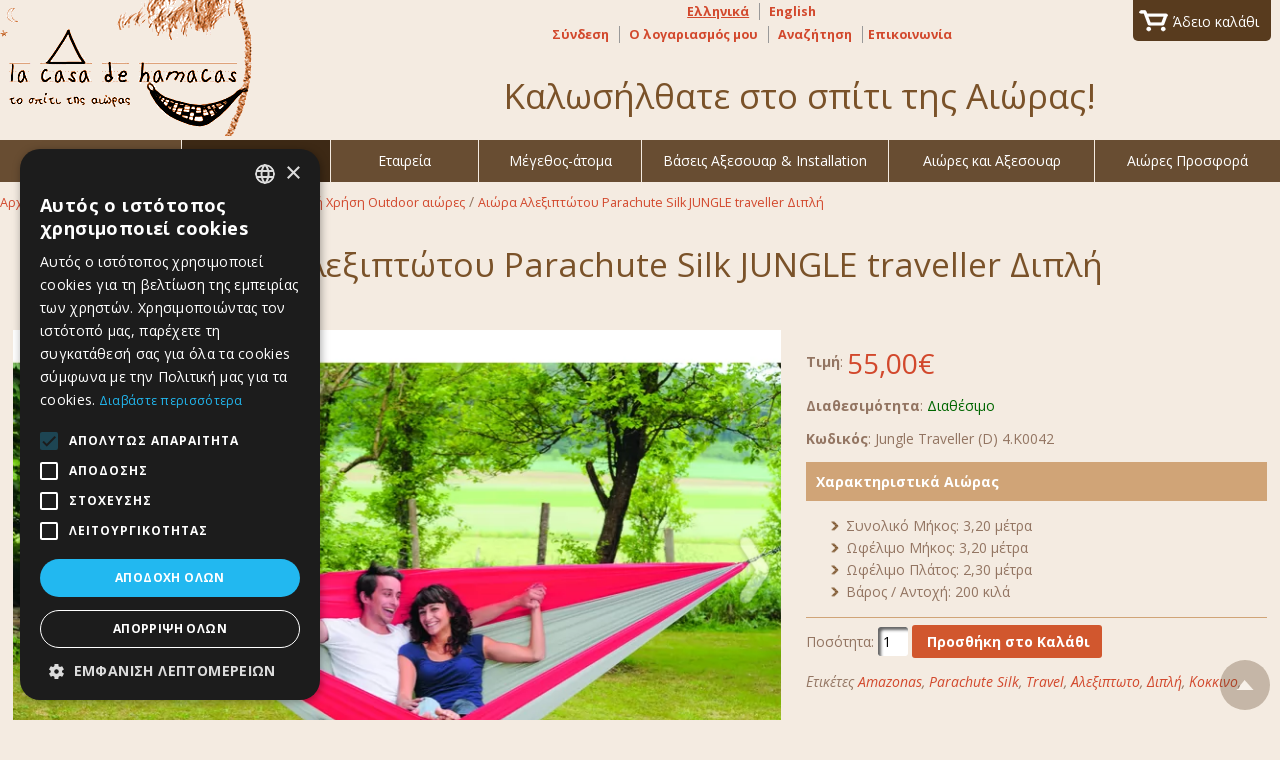

--- FILE ---
content_type: text/html; charset=utf-8
request_url: https://www.lacasadehamacas.gr/tipos-aioras/aiores-gia-eksoteriki-xrisi-outdoor-aiores/aiora-aleksiptotoi-dipli--jungle
body_size: 14272
content:
<?xml version="1.0" encoding="UTF-8"?>
<!DOCTYPE html PUBLIC "-//W3C//DTD XHTML 1.0 Strict//EN" "http://www.w3.org/TR/xhtml1/DTD/xhtml1-strict.dtd">
<html xmlns="http://www.w3.org/1999/xhtml" dir="ltr" lang="el" xml:lang="el">
<head>
	<meta http-equiv="content-type" content="text/html; charset=utf-8" />
	<meta name = "viewport" content = "user-scalable=no, initial-scale=1.0, maximum-scale=1.0, width=device-width" />
	<meta name="robots" content="index, follow" />
	<meta name="distribution" content="global" />
	<meta name="theme-color" content="#583B1E">
	<!--<meta name="google-site-verification" content="Lw0STR25_jjhIVpQCdJ1HKnpHRQQ7EWS5DyVEDFbhzo" />-->
	<title>Αιώρα Αλεξιπτώτου Parachute Silk JUNGLE Traveller Διπλή</title>
	<!-- OpenGraph data -->
	<meta property="og:site_name" content="Το Σπίτι της Αιώρας" />
	<meta property="og:title" content="Αιώρα Αλεξιπτώτου Parachute Silk JUNGLE Traveller Διπλή" />
		<meta property="og:url" content="https://www.lacasadehamacas.gr/tipos-aioras" />
				<meta property="og:type" content="product"/>
		<meta property="og:image" content="https://www.lacasadehamacas.gr/image/cache/data/product/Jungle/jungle%20Silk%20Cut%20Double%20RED/A373-11-OP-02_P_800-1280x800.webp"/>
				<meta property="og:description" content="Αιώρα Αλεξιπτώτου Διπλή - Parachute Silk (JUNGLE- Traveller) Double"/>
	
		<meta name="keywords" content="Αιώρα Αλεξιπτώτου,  Parachute Silk JUNGLE , Διπλή, aiora amazonas, travel-aiora, jungle, " />
			<meta name="description" content="Amazonas aiores, Parachute Silk , alexiptotou, αιώρα διπλή από υφασμα αλεξιπτωτο, ταξιδιωτική για ευκολή μεταφορά" />
		<base href="https://www.lacasadehamacas.gr/" />
		<link href="https://www.lacasadehamacas.gr/image/data/favicon.png" rel="icon" />
			<link href="https://www.lacasadehamacas.gr/aiora-aleksiptotoi-dipli--jungle" rel="canonical" />
	
	<link rel="preconnect" href="https://fonts.gstatic.com">
	<link rel="preconnect" href="https://www.googleadservices.com">

		<style>
		* { font-family: "Open Sans",sans-serif; font-size: 14px;}
		html { overflow: -moz-scrollbars-vertical; margin: 0px; padding: 0px; min-height:100%; height:100%; }
		body { margin: 0px; padding: 0px; text-align: center; color:#937562; background-color: #F4EBE1; min-height:100%; height:100%; }
		a{cursor: pointer; color:#D2482C; text-decoration:none; font-size: inherit; font-weight: inherit;}
		a:hover {text-decoration: underline;}
		.mainNav {display:none;}
	</style>
	
	<script type="text/javascript" src="min/?g=js" ></script>
			
	<script type="text/javascript">//<!--
	function bookmark(url, title) {
		if (window.sidebar) { // firefox
			window.sidebar.addPanel(title, url, "");
		} else if(window.opera && window.print) { // opera
			var elem = document.createElement('a');
			elem.setAttribute('href',url);
			elem.setAttribute('title',title);
			elem.setAttribute('rel','sidebar');
			elem.click();
		} else if(document.all) {// ie
				window.external.AddFavorite(url, title);
		}
	}

	function getURLVar(urlVarName) {
		var urlHalves = String(document.location).toLowerCase().split('?');
		var urlVarValue = '';
		
		if (urlHalves[1]) {
			var urlVars = urlHalves[1].split('&');

			for (var i = 0; i <= (urlVars.length); i++) {
				if (urlVars[i]) {
					var urlVarPair = urlVars[i].split('=');
					
					if (urlVarPair[0] && urlVarPair[0] == urlVarName.toLowerCase()) {
						urlVarValue = urlVarPair[1];
					}
				}
			}
		}
		
		return urlVarValue;
	} 

	$(document).ready(function() {
		route = getURLVar('route');
		
		//if (!route) {
			//$('#tab_home').addClass('active');
		//} else {
			part = route.split('/');
			
			if (route == 'common/home') {
				$('#tab_home').addClass('selected');
			} else if (route == 'account/login') {
				$('#tab_login').addClass('selected');	
			} else if (part[0] == 'account') {
				$('#tab_account').addClass('selected');
			} else if (part[0] == 'checkout') {
				$('#tab_checkout').addClass('selected');
			} else if (route == 'information/contact') {
				$('#tab_contact').addClass('selected');
			} else if (route == 'product/search') {
				$('#tab_search').addClass('selected');
			}/* else {
				$('#tab_home').addClass('active');
			}*/
		//}
		 
		 $('.colorbox').colorbox({
				overlayClose: true,
				opacity: 0.5,
				maxWidth:'95%',
				maxHeight:'95%'
			});
		
	});
	
	$('.switcher').bind('click', function() {
		$(this).find('.option').slideToggle('fast');
	});
	$('.switcher').bind('mouseleave', function() {
		$(this).find('.option').slideUp('fast');
	}); 
	
	//--></script>
	<!-- Microdata Attributes -->
	<script type="application/ld+json">
	{
			"@context": "http://schema.org",
			"@type": "WebPage",
			"name": "&Alpha;&iota;ώ&rho;&alpha; &Alpha;&lambda;&epsilon;&xi;&iota;&pi;&tau;ώ&tau;&omicron;&upsilon; Parachute Silk JUNGLE Traveller &Delta;&iota;&pi;&lambda;ή",
			"description": "Amazonas aiores, Parachute Silk , alexiptotou, &alpha;&iota;ώ&rho;&alpha; &delta;&iota;&pi;&lambda;ή &alpha;&pi;ό &upsilon;&phi;&alpha;&sigma;&mu;&alpha; &alpha;&lambda;&epsilon;&xi;&iota;&pi;&tau;&omega;&tau;&omicron;, &tau;&alpha;&xi;&iota;&delta;&iota;&omega;&tau;&iota;&kappa;ή &gamma;&iota;&alpha; &epsilon;&upsilon;&kappa;&omicron;&lambda;ή &mu;&epsilon;&tau;&alpha;&phi;&omicron;&rho;ά",
			"publisher": {
				"@type": "Organization",
				"name": "&Tau;&omicron; &Sigma;&pi;ί&tau;&iota; &tau;&eta;&sigmaf; &Alpha;&iota;ώ&rho;&alpha;&sigmaf;",
				"logo": {
					"@type": "ImageObject",
					"url": "https://www.lacasadehamacas.gr/image/data/la_casa_de_hamacas_logo.jpg",
					"width": 310,
					"height": 140
				}
			}
	}
	</script>
		
	<!-- Google Tag Manager -->
	<script>
		
		// Make fbq run when pixel has loaded.
		// Steps: 1: store all fbq events on array. 2: After pixel load, execute all events stored into the array
		var fbq_queue = [];
		function fbq() {
			fbq_queue.push(arguments);
		}
		fbq_exec = setInterval(function() {
			if (typeof _fbq !== 'undefined' && fbq_queue.length > 0) {
				fbq_queue.forEach(function(item, index) {
					fbq(item);
				});
				clearInterval(fbq_exec);
			}
		}, 100);
		
		// https://stackoverflow.com/questions/61041158/google-analytics-webapp-event-config-error-gtag-is-not-defined
		window.dataLayer = window.dataLayer || [];
		function gtag(){dataLayer.push(arguments);}

		(function(w,d,s,l,i){w[l]=w[l]||[];w[l].push({'gtm.start':
		new Date().getTime(),event:'gtm.js'});var f=d.getElementsByTagName(s)[0],
		j=d.createElement(s),dl=l!='dataLayer'?'&l='+l:'';j.async=true;j.src=
		'https://www.googletagmanager.com/gtm.js?id='+i+dl;f.parentNode.insertBefore(j,f);
		})(window,document,'script','dataLayer','GTM-NX6MFNMH');
		
	</script>
	<!-- End Google Tag Manager -->
	
</head>
<body class="inner_page _route_=tipos-aioras/aiores-gia-eksoteriki-xrisi-outdoor-aiores/aiora-aleksiptotoi-dipli--jungle">

<!-- Google Tag Manager (noscript) -->
<noscript><iframe src="https://www.googletagmanager.com/ns.html?id=GTM-NX6MFNMH" height="0" width="0" style="display:none;visibility:hidden"></iframe></noscript>
<!-- End Google Tag Manager (noscript) -->

<!--<div id="site_loading" style="position:fixed; top:0; left:0; width:100%; height:100vh; z-index:1000; background:#F4EBE1; display:flex; align-items: center; justify-content: center; opacity:0.95;"></div>-->

<a id="Top" name="Top"></a>

<div id="header">
	<div class="inner_wrapper">
		
		<div class="logo">
			<a href="/"><img src="/image/data/logo2014.png" title="Το Σπίτι της Αιώρας" alt="Το Σπίτι της Αιώρας" /></a>
		</div>
		
		<div class="tools">
			
			<div id="module_cart">
  <div class="middle">
        	<div class="cartInfo empty">Άδειο καλάθι</div>
      </div>
</div>
<script type="text/javascript" src="catalog/view/javascript/jquery/ajax_add.js"></script>
<script type="text/javascript">//<!--

function getUrlParam(name) {
  var name = name.replace(/[\[]/,"\\\[").replace(/[\]]/,"\\\]");
  var regexS = "[\\?&]"+name+"=([^&#]*)";
  var regex = new RegExp(regexS);
  var results = regex.exec(window.location.href);
  if (results == null)
    return "";
  else
    return results[1];
}

$(document).ready(function () {
	$('.cart_remove').live('click', function () {
		if (!confirm('Επιβεβαίωση;')) {
			return false;
		}
		$(this).removeClass('cart_remove').addClass('cart_remove_loading');
		$.ajax({
			type: 'post',
			url: 'index.php?route=module/cart/callback',
			dataType: 'html',
			data: 'remove=' + this.id,
			success: function (html) {
				$('#module_cart .middle').html(html);
				if (getUrlParam('route').indexOf('checkout') != -1) {
					window.location.reload();
				}
			}
		});
	});
	
	$('.cartInfo').live('click', function() {
		$(this).find('.cartProducts').slideDown('linear');
	});
	
	$('.cartProducts').live('mouseleave', function() {
		$(this).slideUp('linear');
	});	
});
//--></script>		
			<div class="mob_button btn_tools" onclick="$('#tools_wrapper').slideToggle();"></div>
			<div class="mob_button btn_menu" onclick="$('.mainNav').addClass('show');"></div>
			<div id="tools_wrapper">
				<div class="mob_button btn_close" onclick="$('#tools_wrapper').slideUp();">close</div>
									<form action="https://www.lacasadehamacas.gr/index.php?route=common/home" method="post" enctype="multipart/form-data" id="language_form">
						<input type="hidden" name="language_code" value="" />
						<input type="hidden" name="redirect" value="https://www.lacasadehamacas.gr/index.php?route=product/product&path=58_75&product_id=42" />
						 
															<a  class="selected"  href="/tipos-aioras/aiores-gia-eksoteriki-xrisi-outdoor-aiores/aiora-aleksiptotoi-dipli--jungle">Ελληνικά</a>
													 
															<a  href="/hammock-type-fabrics/outdoor-hammocks/amazonas-parachute-silk-traveller-double">English</a>
																	
					</form>
													<a id="tab_login" href="https://www.lacasadehamacas.gr/index.php?route=account/login">Σύνδεση</a>
								<a id="tab_account" href="https://www.lacasadehamacas.gr/index.php?route=account/account">Ο λογαριασμός μου</a>
				<!--<a id="tab_checkout" href="https://www.lacasadehamacas.gr/index.php?route=checkout/shipping">Ταμείο</a>-->
				<a id="tab_search" href="https://www.lacasadehamacas.gr/index.php?route=product/search">Αναζήτηση				<a id="tab_contact" href="https://www.lacasadehamacas.gr/index.php?route=information/contact" class="last">Επικοινωνία</a>
			</div>
			
		</div>
				
		<div class="moto">
			Καλωσήλθατε στο σπίτι της Αιώρας!		</div>
		
		<span class="clear"></span>
		
	</div>
	<div class="mainNav">
		<div>
			<div class="mob_button btn_close" onclick="$('.mainNav').removeClass('show');">close</div>
			<ul class="sf-menu"><li><a href="https://www.lacasadehamacas.gr/xora-proeleisis" title="χώρα προέλευσης">Χώρα προέλευσης</a><ul><li><a href="https://www.lacasadehamacas.gr/xora-proeleisis/aiores-meksiko" title="Αιώρες Μεξικό">Αιώρες Μεξικο </a></li><li><a href="https://www.lacasadehamacas.gr/xora-proeleisis/ifasmatines-aiores-ekoiador-naya-hamacas" title="Αιώρες  Εκουαδορ Naya Nayon">Αιώρες Εκουαδορ Naya</a></li><li><a href="https://www.lacasadehamacas.gr/xora-proeleisis/aiores-vrazilia-special-brazilian-redes" title="Αιώρες Βραζιλία-Brazilian Redes Do Brazil">Αιώρες Βραζιλία DoBrazil</a></li><li><a href="https://www.lacasadehamacas.gr/xora-proeleisis/αιώρα-υφασματινη-Κολομβία" title="Αιώρες από Κολομβία">Αιώρες Κολομβία</a></li><li><a href="https://www.lacasadehamacas.gr/xora-proeleisis/αιώρα-με-ξύλο-μπάρα" title="Αιώρες North American ">Αιώρες North American με ξυλο</a></li><li><a href="https://www.lacasadehamacas.gr/xora-proeleisis/aiores-Nicaragua-Nicamaca" title="Αιώρες Νικαράγουα Nicamaca">Αιώρες Νικαράγουα</a></li><li><a href="https://www.lacasadehamacas.gr/xora-proeleisis/aiores-venezoiela" title="Αιώρες Chinchorros Βενεζουέλα">Αιώρες Chinchorros Βενεζουέλα</a></li><li><a href="https://www.lacasadehamacas.gr/xora-proeleisis/aiores-xeiropoiites-paragoiai-paraguanas" title="Αιώρες Παραγουάη Paraguanas">Αιώρες Παραγουάη Paraguanas</a></li></ul></li><li class="active"><a href="https://www.lacasadehamacas.gr/tipos-aioras" title="Τύπος Αιώρας">Τύπος Αιώρας </a><ul><li><a href="https://www.lacasadehamacas.gr/tipos-aioras/aiores-aleksiptoto-parachute-silk-taxidiotikes" title="Αιώρες Parachute Αλεξιπτώτο">Αιώρες Parachute Αλεξιπτώτο</a></li><li><a href="https://www.lacasadehamacas.gr/tipos-aioras/aiores-aleksiptotoi-me-koinoipiera" title="Αιώρες Αλεξιπτώτου με Κουνουπίερα">Αιώρες Αλεξιπτώτου με Κουνουπίερα</a></li><li><a href="https://www.lacasadehamacas.gr/tipos-aioras/aiora-aleksiptoto-mesh" title="Αιώρα αλεξιπτωτο mesh">Αιώρα αλεξιπτωτο mesh</a></li><li><a href="https://www.lacasadehamacas.gr/tipos-aioras/aiores-me-xilo-spread-bar" title="Αιώρες με Ξύλο Spread Bar">Αιώρες με Ξύλο Spread Bar</a></li><li><a href="https://www.lacasadehamacas.gr/tipos-aioras/aiores-ifasmatines-vamvakeres" title="Αιώρες Υφασμάτινες Βαμβακερές">Αιώρες Υφασμάτινες Βαμβακερές</a></li><li><a href="https://www.lacasadehamacas.gr/tipos-aioras/aiores-karekles-silias" title="Αιώρες-Καρέκλες Silias">Αιώρες-Καρέκλες Silias</a></li><li><a href="https://www.lacasadehamacas.gr/tipos-aioras/aiores-paidikes-gia-mora" title="Αιώρες παιδικές &amp; για Μωρά">Αιώρες παιδικές &amp; για μωρά</a></li><li><a href="https://www.lacasadehamacas.gr/tipos-aioras/special-aiores" title="Special αιώρες &amp; Chinchoros">Special αιώρες &amp; Chinchoros</a></li><li class="active"><a href="https://www.lacasadehamacas.gr/tipos-aioras/aiores-gia-eksoteriki-xrisi-outdoor-aiores" title="Αιώρες για εξωτερική Χρήση Outdoor αιώρες">Αιώρες για εξωτερική Χρήση Outdoor αιώρες</a></li><li><a href="https://www.lacasadehamacas.gr/tipos-aioras/epiloges-pelaton-best-sales" title="Επιλογες Πελατών Best Sales">Επιλογες Πελατών Best Sales</a></li></ul></li><li><a href="https://www.lacasadehamacas.gr/etaireia" title="Εταιρεία">Εταιρεία</a><ul><li><a href="https://www.lacasadehamacas.gr/etaireia/mexicanikes-aiores" title="Rada Αιώρες Μεξικό">Rada Αιώρες Μεξικό</a></li><li><a href="https://www.lacasadehamacas.gr/etaireia/naya-nayon-ekoiador" title="Naya Nayon Εκουαδορ">Naya Nayon Εκουαδορ</a></li><li><a href="https://www.lacasadehamacas.gr/etaireia/vivere-set-aiora-kai-vasi" title="Vivere Αιώρες &amp; Βασεις">Vivere Αιώρες και Βάσεις</a></li><li><a href="https://www.lacasadehamacas.gr/etaireia/dd-hammocks" title="DD Hammocks ">DD Hammocks</a></li><li><a href="https://www.lacasadehamacas.gr/etaireia/ticket-to-the-moon-aiores-aleksiptoto" title="Ticket To The Moon TTTM">Ticket to the Moon</a></li><li><a href="https://www.lacasadehamacas.gr/etaireia/macamex-hammocks" title=" MacaMex Hammocks"> MacaMex Hammocks</a></li><li><a href="https://www.lacasadehamacas.gr/etaireia/aiores-la-siesta-hammocks" title="Αιώρες La Siesta Hammocks"> La Siesta Hammocks</a></li><li><a href="https://www.lacasadehamacas.gr/etaireia/tentsile-aiora-skini" title="Tensile: Αιώρα-Σκηνή ή Αιώρα 3 Σημείων">TentSile Αιώρα Σκηνή </a></li><li><a href="https://www.lacasadehamacas.gr/etaireia/levitat-aerial-mat-aiora-3-simeion" title="Levitat Aerial Mat Αιώρα 3 σημείων ">Levitat Aerial Mat Αιώρα 3 σημείων </a></li><li><a href="https://www.lacasadehamacas.gr/etaireia/chinchorros-apo-venezoiela" title="Chinchorros απο Βενεζουέλα">Chinchorros απο Βενεζουέλα</a></li><li><a href="https://www.lacasadehamacas.gr/etaireia/aiores-lawson-hammocks-brch" title="Lawson Hammocks BRCH">αιώρες Lawson Hammocks BRCH</a></li><li><a href="https://www.lacasadehamacas.gr/etaireia/aiores-orinoco-venezoiela-" title="Αιώρες Orinoco Βενεζουέλα ">Αιώρες Orinoco Βενεζουέλα </a></li><li><a href="https://www.lacasadehamacas.gr/etaireia/aiores-amazonas" title=" Aιώρες Amazonas">Αιώρες Amazonas</a></li></ul></li><li><a href="https://www.lacasadehamacas.gr/megethos-atoma" title="Μέγεθος-άτομα">Μέγεθος-άτομα</a><ul><li><a href="https://www.lacasadehamacas.gr/megethos-atoma/aiores-atomikes-mones" title="Αιώρες μονές Single &amp; Large">Αιώρες ατομικές (S &amp; M)</a></li><li><a href="https://www.lacasadehamacas.gr/megethos-atoma/aiores-diples-oles-oi-katigories" title="Αιώρες Διπλές ολες οι κατηγοριες">Αιώρες διπλές (L &amp; XL)</a></li><li><a href="https://www.lacasadehamacas.gr/megethos-atoma/aiores-oikogeneiakes-oles-oi-katigories" title="Αιώρες οικογενειακες ολες οι κατηγορίες">Αιώρες οικογενειακές XXL Deluxe</a></li><li><a href="https://www.lacasadehamacas.gr/megethos-atoma/aiores-paidikes-kai-gia-mora" title="Αιώρες παιδικές και για μωρά">Αιώρες παιδικές και για μωρά</a></li></ul></li><li><a href="https://www.lacasadehamacas.gr/vaseis-aksesoiar-kai-installation" title="Βασεις για Αιώρες Αξεσουαρ &amp;  Installation ">Βάσεις Αξεσουαρ &amp; Installation </a><ul><li><a href="https://www.lacasadehamacas.gr/vaseis-aksesoiar-kai-installation/xilines-vaseis-gia-aiores" title="Ξυλινες βασεις για αιώρες">Ξυλινες βασεις για αιώρες</a></li><li><a href="https://www.lacasadehamacas.gr/vaseis-aksesoiar-kai-installation/metallikes-vaseis-aioras" title="Μεταλλικές Βασεις αιώρας  ">Μεταλλικές Βασεις αιώρας  </a></li><li><a href="https://www.lacasadehamacas.gr/vaseis-aksesoiar-kai-installation/tentes-aioras-tarps" title="Τέντες αιώρας Tarps">Τέντες αιώρας Tarps</a></li><li><a href="https://www.lacasadehamacas.gr/vaseis-aksesoiar-kai-installation/bushcraft-eksoplismos" title="Bushcraft Εξοπλισμός ">Bushcraft Εξοπλισμός </a></li><li><a href="https://www.lacasadehamacas.gr/vaseis-aksesoiar-kai-installation/sxoinia-gantzoi-kai-karampiner-gia-aiores" title="Σχοινια Γαντζοι Καραμπινερ">Σχοινια Γαντζοι &amp; Καραμπινερ για αιώρες</a></li><li><a href="https://www.lacasadehamacas.gr/vaseis-aksesoiar-kai-installation/skines-bushcraft-kai-tipi" title=" Σκηνές Bushcraft &amp; Tipi "> Σκηνές Bushcraft &amp; Tipi </a></li><li><a href="https://www.lacasadehamacas.gr/vaseis-aksesoiar-kai-installation/ipnosakoi-kai-stromata-gia-aiores" title="Υπνόσακοι Στρωματα για αιώρες">Υπνόσακοι και Στρωματα για αιώρες</a></li><li><a href="https://www.lacasadehamacas.gr/vaseis-aksesoiar-kai-installation/sakidio-bergen-tsanta-metaforas" title="Σακιδιο Bergen Τσαντα Μεταφορας ">Σακιδιο Bergen Τσαντα Μεταφορας </a></li><li><a href="https://www.lacasadehamacas.gr/vaseis-aksesoiar-kai-installation/mosquito-net-koinoipieres" title="Κουνουπιέρες-Mosquito Net">Mosquito Net Κουνουπιέρες</a></li></ul></li><li><a href="https://www.lacasadehamacas.gr/aiores-kai-aksesoiar" title="Αιώρες και Αξεσουαρ">Αιώρες και Αξεσουαρ</a></li><li><a href="https://www.lacasadehamacas.gr/aiores-prosfora" title="Αιώρες Προσφορά">Αιώρες Προσφορά</a></li></ul>			<span class="clear"></span>			
		</div>
	</div>
</div>

<div id="page_wrapper">
	
	<div class="inner_wrapper">
		  
		<div id="allColumns">
			<div id="column_center">
			
				<div id="breadcrumb">
											<h4><a href="https://www.lacasadehamacas.gr/index.php?route=common/home">Αρχική Σελίδα</a></h4>
											 / <h4><a href="https://www.lacasadehamacas.gr/tipos-aioras">Τύπος Αιώρας </a></h4>
											 / <h4><a href="https://www.lacasadehamacas.gr/tipos-aioras/aiores-gia-eksoteriki-xrisi-outdoor-aiores">Αιώρες για εξωτερική Χρήση Outdoor αιώρες</a></h4>
											 / <h4><a href="https://www.lacasadehamacas.gr/aiora-aleksiptotoi-dipli--jungle">Αιώρα Αλεξιπτώτου Parachute Silk JUNGLE traveller Διπλή</a></h4>
									</div>
				
			<!-- Microdata Attributes -->
						<script type="application/ld+json">
				{
					"@context": "https://schema.org/", 
					"@type": "BreadcrumbList", 
					"itemListElement": [
													{
								"@type": "ListItem", 
								"position": 1, 
								"name": "&Alpha;&rho;&chi;&iota;&kappa;ή &Sigma;&epsilon;&lambda;ί&delta;&alpha;",
								"item": "https://www.lacasadehamacas.gr/index.php?route=common/home"  
							}
						,							{
								"@type": "ListItem", 
								"position": 2, 
								"name": "&Tau;ύ&pi;&omicron;&sigmaf; &Alpha;&iota;ώ&rho;&alpha;&sigmaf; ",
								"item": "https://www.lacasadehamacas.gr/tipos-aioras"  
							}
						,							{
								"@type": "ListItem", 
								"position": 3, 
								"name": "&Alpha;&iota;ώ&rho;&epsilon;&sigmaf; &gamma;&iota;&alpha; &epsilon;&xi;&omega;&tau;&epsilon;&rho;&iota;&kappa;ή &Chi;&rho;ή&sigma;&eta; Outdoor &alpha;&iota;ώ&rho;&epsilon;&sigmaf;",
								"item": "https://www.lacasadehamacas.gr/tipos-aioras/aiores-gia-eksoteriki-xrisi-outdoor-aiores"  
							}
						,							{
								"@type": "ListItem", 
								"position": 4, 
								"name": "&Alpha;&iota;ώ&rho;&alpha; &Alpha;&lambda;&epsilon;&xi;&iota;&pi;&tau;ώ&tau;&omicron;&upsilon; Parachute Silk JUNGLE traveller &Delta;&iota;&pi;&lambda;ή",
								"item": "https://www.lacasadehamacas.gr/aiora-aleksiptotoi-dipli--jungle"  
							}
											]
				}
			</script>
			      
<div id="content">
   <div class="middle">
    <div style="width:100%; margin-bottom: 10px;">
	
		<h1>Αιώρα Αλεξιπτώτου Parachute Silk JUNGLE traveller Διπλή</h1>

			<div class="product_info">
				
				<div class="cell">
					<div id="pics">
						<div>
							<a href="https://www.lacasadehamacas.gr/image/cache/data/product/Jungle/jungle%20Silk%20Cut%20Double%20RED/A373-11-OP-02_P_800-1280x800.webp" title="Αιώρα Αλεξιπτώτου Parachute Silk JUNGLE traveller Διπλή" class="colorbox" rel="colorbox">
								<img class="lazyOwl" src="https://www.lacasadehamacas.gr/image/cache/data/product/Jungle/jungle%20Silk%20Cut%20Double%20RED/A373-11-OP-02_P_800-160x120.webp" data-src="https://www.lacasadehamacas.gr/image/cache/data/product/Jungle/jungle%20Silk%20Cut%20Double%20RED/A373-11-OP-02_P_800-800x600.webp" title="Αιώρα Αλεξιπτώτου Parachute Silk JUNGLE traveller Διπλή" alt="Αιώρα Αλεξιπτώτου Parachute Silk JUNGLE traveller Διπλή" id="image"/>
							</a>
						</div>
																				<div>
								<a href="https://www.lacasadehamacas.gr/image/cache/data/product/Jungle/jungle%20Silk%20Cut%20Double%20RED/A373-11-OP-01_P_800-1280x800.webp" title=" Parachute Silk (JUNGLE- Traveller) Double " class="colorbox" rel="colorbox">
									<img class="lazyOwl" src="https://www.lacasadehamacas.gr/image/cache/data/product/Jungle/jungle%20Silk%20Cut%20Double%20RED/A373-11-OP-01_P_800-160x120.webp" data-src="https://www.lacasadehamacas.gr/image/cache/data/product/Jungle/jungle%20Silk%20Cut%20Double%20RED/A373-11-OP-01_P_800-800x600.webp" title=" Parachute Silk (JUNGLE- Traveller) Double " alt=" Parachute Silk (JUNGLE- Traveller) Double "/>
								</a>
								<div class="intro"> Parachute Silk (JUNGLE- Traveller) Double </div>
							</div>
																											<div>
								<a href="https://www.lacasadehamacas.gr/image/cache/data/product/Jungle/jungle%20Silk%20Cut%20Double%20RED/A373-12-OP-01_P_800-1280x800.webp" title=" Parachute Silk (JUNGLE- Traveller)  Double " class="colorbox" rel="colorbox">
									<img class="lazyOwl" src="https://www.lacasadehamacas.gr/image/cache/data/product/Jungle/jungle%20Silk%20Cut%20Double%20RED/A373-12-OP-01_P_800-160x120.webp" data-src="https://www.lacasadehamacas.gr/image/cache/data/product/Jungle/jungle%20Silk%20Cut%20Double%20RED/A373-12-OP-01_P_800-800x600.webp" title=" Parachute Silk (JUNGLE- Traveller)  Double " alt=" Parachute Silk (JUNGLE- Traveller)  Double "/>
								</a>
								<div class="intro"> Parachute Silk (JUNGLE- Traveller)  Double </div>
							</div>
																											<div>
								<a href="https://www.lacasadehamacas.gr/image/cache/data/product/Jungle/jungle%20Silk%20Cut%20Double%20RED/72dpi_1024-1280x800.webp" title=" Parachute Silk (JUNGLE- Traveller) Double " class="colorbox" rel="colorbox">
									<img class="lazyOwl" src="https://www.lacasadehamacas.gr/image/cache/data/product/Jungle/jungle%20Silk%20Cut%20Double%20RED/72dpi_1024-160x120.webp" data-src="https://www.lacasadehamacas.gr/image/cache/data/product/Jungle/jungle%20Silk%20Cut%20Double%20RED/72dpi_1024-800x600.webp" title=" Parachute Silk (JUNGLE- Traveller) Double " alt=" Parachute Silk (JUNGLE- Traveller) Double "/>
								</a>
								<div class="intro"> Parachute Silk (JUNGLE- Traveller) Double </div>
							</div>
																											<div>
								<a href="https://www.lacasadehamacas.gr/image/cache/data/product/Jungle/jungle%20Silk%20Cut%20Double%20RED/A373-11-OP-02_P_800-1280x800.webp" title=" Parachute Silk (JUNGLE- Traveller) Double " class="colorbox" rel="colorbox">
									<img class="lazyOwl" src="https://www.lacasadehamacas.gr/image/cache/data/product/Jungle/jungle%20Silk%20Cut%20Double%20RED/A373-11-OP-02_P_800-160x120.webp" data-src="https://www.lacasadehamacas.gr/image/cache/data/product/Jungle/jungle%20Silk%20Cut%20Double%20RED/A373-11-OP-02_P_800-800x600.webp" title=" Parachute Silk (JUNGLE- Traveller) Double " alt=" Parachute Silk (JUNGLE- Traveller) Double "/>
								</a>
								<div class="intro"> Parachute Silk (JUNGLE- Traveller) Double </div>
							</div>
																		</div>	
					
					<p>&nbsp;</p>
					
					<div id="thumbs">
						<div title="Αιώρα Αλεξιπτώτου Parachute Silk JUNGLE traveller Διπλή" alt="Αιώρα Αλεξιπτώτου Parachute Silk JUNGLE traveller Διπλή">
							<img src="https://www.lacasadehamacas.gr/image/cache/data/product/Jungle/jungle%20Silk%20Cut%20Double%20RED/A373-11-OP-02_P_800-160x120.webp" alt="Αιώρα Αλεξιπτώτου Parachute Silk JUNGLE traveller Διπλή" />
						</div>
																				<div title=" Parachute Silk (JUNGLE- Traveller) Double ">
								<img class="lazyOwl" src="image/no_image.jpg" data-src="https://www.lacasadehamacas.gr/image/cache/data/product/Jungle/jungle%20Silk%20Cut%20Double%20RED/A373-11-OP-01_P_800-160x120.webp"  alt=" Parachute Silk (JUNGLE- Traveller) Double "  alt=" Parachute Silk (JUNGLE- Traveller) Double "/>
							</div>
																											<div title=" Parachute Silk (JUNGLE- Traveller)  Double ">
								<img class="lazyOwl" src="image/no_image.jpg" data-src="https://www.lacasadehamacas.gr/image/cache/data/product/Jungle/jungle%20Silk%20Cut%20Double%20RED/A373-12-OP-01_P_800-160x120.webp"  alt=" Parachute Silk (JUNGLE- Traveller)  Double "  alt=" Parachute Silk (JUNGLE- Traveller)  Double "/>
							</div>
																											<div title=" Parachute Silk (JUNGLE- Traveller) Double ">
								<img class="lazyOwl" src="image/no_image.jpg" data-src="https://www.lacasadehamacas.gr/image/cache/data/product/Jungle/jungle%20Silk%20Cut%20Double%20RED/72dpi_1024-160x120.webp"  alt=" Parachute Silk (JUNGLE- Traveller) Double "  alt=" Parachute Silk (JUNGLE- Traveller) Double "/>
							</div>
																											<div title=" Parachute Silk (JUNGLE- Traveller) Double ">
								<img class="lazyOwl" src="image/no_image.jpg" data-src="https://www.lacasadehamacas.gr/image/cache/data/product/Jungle/jungle%20Silk%20Cut%20Double%20RED/A373-11-OP-02_P_800-160x120.webp"  alt=" Parachute Silk (JUNGLE- Traveller) Double "  alt=" Parachute Silk (JUNGLE- Traveller) Double "/>
							</div>
																		</div>									
					
					<style>
						#pics .owl-pagination { display:none;}
						#thumbs .owl-item { }
						#thumbs .owl-item div{background-color:#fff; border:3px solid transparent; margin:3px; cursor:pointer; opacity:0.8;}
						#thumbs .owl-item.selected div, #thumbs .owl-item:hover div {opacity:1;}
						#thumbs .owl-item.selected div{border:3px solid #7A5229;}
					</style>
					<script>																		
						$(document).ready(function() {
							
							$("#pics").owlCarousel({
								singleItem :true,
								autoHeight : true,
								navigation: true,
								lazyLoad: true,
								afterMove:function(){
									n = this.currentItem;
									togo = $('#thumbs .owl-item').removeClass('selected').eq(n).addClass('selected');
									if (!togo.hasClass('active')){
										$('#thumbs').trigger('owl.goTo', n);
									}												
								}
							});
							
							$("#thumbs").owlCarousel({
								navigation: true,
								itemsTablet : [768, 4],
								itemsMobile : [479, 4],
								addClassActive : true,
								lazyLoad: true,
								afterInit:function(){
									$('#thumbs .owl-item').eq(0).addClass('selected');
								}
							});					
							
							$('#thumbs').on('click', '.owl-item', function(){
								n = $(this).index();
								$('#pics').trigger('owl.goTo', n);
							});
							
						});
						 
						
					 
					 </script>
					 
				</div>
					
				<div class="cell">
										 
					
					<p><strong>Τιμή</strong>: 
										<span class="productsPrice">55,00€</span>
										</p>
										<p><strong>Διαθεσιμότητα</strong>: 
						<span style="color:#006600;">Διαθέσιμο</span></p>
										<p><strong>Κωδικός</strong>: 
						Jungle Τraveller (D) 4.Κ0042</p>
																				
											<h3>Χαρακτηριστικά Αιώρας</h3>
							<ul>
																	<li>Συνολικό Μήκος: 3,20 μέτρα</li>
																	<li>Ωφέλιμο Μήκος: 3,20 μέτρα</li>
																	<li>Ωφέλιμο Πλάτος: 2,30 μέτρα</li>
																	<li>Βάρος / Αντοχή: 200 κιλά</li>
															</ul>
						

					
										<form action="https://www.lacasadehamacas.gr/index.php?route=checkout/cart" method="post" enctype="multipart/form-data" id="product">
																														<hr/>

						
													<div class="content">
								Ποσότητα:								<input type="text" name="quantity" size="1" value="1" class="inline" />
								<a onclick="$('#product').submit();" id="add_to_cart" class="button"><span>Προσθήκη στο Καλάθι</span></a>
								<div id="addSuccess" class="success">Το προϊόν προστέθηκε με επιτυχία στο καλάθι</div>
																							</div>
							<input type="hidden" name="product_id" value="42" />
							<input type="hidden" name="redirect" value="https://www.lacasadehamacas.gr/index.php?route=product/product&amp;path=58_75&amp;product_id=42" />                

						                  

					</form>
										
					<p></p>

					<!-- Go to www.addthis.com/dashboard to customize your tools --> <div class="addthis_inline_share_toolbox"></div>
					
										<p class="tags">Ετικέτες										<a href="https://www.lacasadehamacas.gr/index.php?route=product/search&keyword=Amazonas">Amazonas</a>, 
										<a href="https://www.lacasadehamacas.gr/index.php?route=product/search&keyword=Parachute Silk">Parachute Silk</a>, 
										<a href="https://www.lacasadehamacas.gr/index.php?route=product/search&keyword=Travel">Travel</a>, 
										<a href="https://www.lacasadehamacas.gr/index.php?route=product/search&keyword=Αλεξιπτωτο">Αλεξιπτωτο</a>, 
										<a href="https://www.lacasadehamacas.gr/index.php?route=product/search&keyword=Διπλή">Διπλή</a>, 
										<a href="https://www.lacasadehamacas.gr/index.php?route=product/search&keyword=Κοκκινο">Κοκκινο</a>, 
										</p>
					
						
				
				</div>
				
			</div>
			
			<div class="product_info">
			
									
					<div class="cell">
						<div id="tabs" class="tabs">
							<a tab="#tab_description" class="selected">Περιγραφή</a>
													</div>									
						
						<div id="tab_description" class="tab_page"><p>
	Αιώρα Αλεξιπτώτου Διπλή - Parachute Silk (JUNGLE- Traveller) Double</p>
</div>
											</div>
					
					<!--<div >-->
					
					<script type="text/javascript">$.tabs('#tabs a');</script>	
							</div>

    </div>	
		
		<div class="clear"></div>
		
		 <div class="buttons">
      <a href="javascript: history.go(-1)" class="button"><span>Πίσω</span></a>
    </div>
   
		
    <div class="accordion">

                      </div>
		

  </div>
  <div class="bottom">
    <div class="left"></div>
    <div class="right"></div>
    <div class="center"></div>
  </div>
  
</div>
<!-- Microdata Attributes -->
<script type="application/ld+json">
	
		
	{
		"@context": "https://schema.org/", 
		"@type": "Product", 
		"name": "&Alpha;&iota;ώ&rho;&alpha; &Alpha;&lambda;&epsilon;&xi;&iota;&pi;&tau;ώ&tau;&omicron;&upsilon; Parachute Silk JUNGLE traveller &Delta;&iota;&pi;&lambda;ή",
		"image": "https://www.lacasadehamacas.gr/image/cache/data/product/Jungle/jungle%20Silk%20Cut%20Double%20RED/A373-11-OP-02_P_800-1280x800.webp",
		"description": "   &Alpha;&iota;ώ&rho;&alpha; &Alpha;&lambda;&epsilon;&xi;&iota;&pi;&tau;ώ&tau;&omicron;&upsilon; &Delta;&iota;&pi;&lambda;ή - Parachute Silk (JUNGLE- Traveller) Double  ",
		"brand": "",
		"sku": "Jungle &Tau;raveller (D) 4.&Kappa;0042",
		"offers": {
			"@type": "Offer",
			"url": "https://www.lacasadehamacas.gr/aiora-aleksiptotoi-dipli--jungle",
			"priceCurrency": "EUR",
			"price": "55",
			"priceValidUntil": "2027-01-21",
			"availability": "https://schema.org/LimitedAvailability",
			"itemCondition": "https://schema.org/NewCondition"
		}
	}
	
</script>
<script type="text/javascript">//<!--
$('#review .pagination a').live('click', function() {
	$('#review').slideUp('slow');		
	$('#review').load(this.href);	
	$('#review').slideDown('slow');	
	return false;
});			

$('#review').load('index.php?route=product/product/review&product_id=42');

var initSpecsTxt = $('#specs').html();
var specsTxt = ['Συνολικό Μήκος: %s μέτρα','Ωφέλιμο Μήκος: %s μέτρα','Ωφέλιμο Πλάτος: %s μέτρα','Βάρος / Αντοχή: %s κιλά'];
$('.optionlist').live('change',function(){
	$('#specs').empty();
	specs = $('option:selected', this).attr('data-specs');
	if(specs.length>0){
		specs_array = specs.split('#');
		for (i = 0; i < specs_array.length; i++) {
			$('#specs').append('<li>'+specsTxt[i].replace('%s', specs_array[i])+'</li>');
		}
	}else{
		$('#specs').html(initSpecsTxt);
	}
});

function review() {
	$.ajax({
		type: 'POST',
		url: 'index.php?route=product/product/write&product_id=42',
		dataType: 'json',
		data: 'name=' + encodeURIComponent($('input[name=\'name\']').val()) + '&text=' + encodeURIComponent($('textarea[name=\'text\']').val()) + '&rating=' + encodeURIComponent($('input[name=\'rating\']:checked').val() ? $('input[name=\'rating\']:checked').val() : '') + '&captcha=' + encodeURIComponent($('input[name=\'captcha\']').val()),
		beforeSend: function() {
			$('.success, .warning').remove();
			$('#review_button').attr('disabled', 'disabled');
			$('#review_title').after('<div class="wait"><img src="catalog/view/theme/default/image/loading_1.gif" alt="" /> Παρακαλώ Περιμένετε!</div>');
		},
		complete: function() {
			$('#review_button').attr('disabled', '');
			$('.wait').remove();
		},
		success: function(data) {
			if (data.error) {
				$('#review_title').after('<div class="warning">' + data.error + '</div>');
			}
			
			if (data.success) {
				$('#review_title').after('<div class="success">' + data.success + '</div>');
								
				$('input[name=\'name\']').val('');
				$('textarea[name=\'text\']').val('');
				$('input[name=\'rating\']:checked').attr('checked', '');
				$('input[name=\'captcha\']').val('');
			}
		}
	});
}
$('.accordion>h3').each(function(){
		$(this).on('click', function() {		
			if($(this).next().css('display')=='block'){
				$(this).addClass('open');
			}else{
				$(this).removeClass('open');					
			}			
			$(this).next().slideToggle();
		});
	});
//--></script>

</div><!-- Close column_center div-->
<div id="column_left">
  
	<div class="horizontal_banners">
	
		<div>
			  <div class="box">
    <h3>Σχετικά με εμάς</h3>
    <div id="articles" class="middle"><ul><li><a href="https://www.lacasadehamacas.gr/ταξιδεύουμε-με-μία-αιώρα-ταυλάνδη-2017-διαγωνισμός-κέρδισε-μία-αιώρα-αλεξιπτωτου">Ταξιδεύουμε με μία αιώρα στην Ταϊλάνδη 2017 - Διαγωνισμός Κέρδισε μια αιώρα αλεξιπτωτου</a></li><li><a href="https://www.lacasadehamacas.gr/to-la-casa-de-hamacas-fernei-tis-pio-eksotikes-aiores-stin-ellada">Το La Casa De Hamacas φέρνει τις πιο «εξωτικές» αιώρες στην Ελλάδα</a></li><li><a href="https://www.lacasadehamacas.gr/taksidi-stin-vrazilia--vamos-a-brazil-2015-diagonismos">Ταξίδι στην Βραζιλία -Vamos a Brazil 2015 Διαγωνισμός.</a></li><li><a href="https://www.lacasadehamacas.gr/-poioi-eimaste--la-casa-de-hamacas-tospiti-tis-aioras"> Ποιοι είμαστε στο Σπιτι Της Αιώρας</a></li><li><a href="https://www.lacasadehamacas.gr/i-istoria-tis-aioras">Η Iστορία της Aιώρας</a></li><li><a href="https://www.lacasadehamacas.gr/nea-anakoinoseis">Νέα</a></li><li><a href="https://www.lacasadehamacas.gr/diagonismos-fotografias-diakopes-me-mia-aiora">Διαγωνισμός Φωτογραφίας Διακοπές με μια Αιώρα</a></li><li><a href="https://www.lacasadehamacas.gr/sixnes-erotiseis-faqs">Συχνές ερωτήσεις (FAQs)</a></li></ul></div>
    <div class="bottom">&nbsp;</div>
  </div>
		</div>
	
				<div>
		<h3>Πληροφορίες</h3>
			<ul>
									<li><a href="https://www.lacasadehamacas.gr/iroi-xrisis-istoselidas-new">Όροι Χρήσης Ιστοσελίδας</a></li>
									<li><a href="https://www.lacasadehamacas.gr/politiki-aporritoi">Πολιτική Απορρήτου</a></li>
									<li><a href="https://www.lacasadehamacas.gr/asfaleia-sinallagon">Ασφάλεια Συναλλαγών</a></li>
									<li><a href="https://www.lacasadehamacas.gr/apostoles-kai-pliromes">Αποστολές και Πληρωμές</a></li>
									<li><a href="https://www.lacasadehamacas.gr/akiroseis-kai-epistrofes">Ακυρώσεις και Επιστροφές</a></li>
				        
			</ul>
		</div>
			
		
		<div>
				
												<div><div class="box" id="footer-social-media-icons">
	<h3>
		We are social!</h3>
	<div class="middle">
		<p align="center">
			<a href="http://www.facebook.com/pages/LA-CASA-DE-HAMACAS-ATHENS-GREECE-%CE%91%CE%99%CE%A9%CE%A1%CE%95%CE%A3-HAND-MADE/192323018443?ref=hl" style="
    /* width: 30px; */
" target="_blank" title="Like LaCasaDeHamacas on Facebook"> <svg style="
    width: 35px;
" viewbox="0 0 512 512" xmlns="http://www.w3.org/2000/svg"><path d="m75 512h167v-182h-60v-60h60v-75c0-41.355469 33.644531-75 75-75h75v60h-60c-16.542969 0-30 13.457031-30 30v60h87.292969l-10 60h-77.292969v182h135c41.355469 0 75-33.644531 75-75v-362c0-41.355469-33.644531-75-75-75h-362c-41.355469 0-75 33.644531-75 75v362c0 41.355469 33.644531 75 75 75zm-45-437c0-24.8125 20.1875-45 45-45h362c24.8125 0 45 20.1875 45 45v362c0 24.8125-20.1875 45-45 45h-105v-122h72.707031l20-120h-92.707031v-30h90v-120h-105c-57.898438 0-105 47.101562-105 105v45h-60v120h60v122h-137c-24.8125 0-45-20.1875-45-45zm0 0"></path></svg></a> <a href="http://twitter.com/#!/lacasadehamacas" target="_blank" title="Follow LaCasaDeHamacas on Twitter"> <svg style="
    width: 35px;
" viewbox="0 -47 512.00004 512" xmlns="http://www.w3.org/2000/svg"><path d="m512 55.964844c-32.207031 1.484375-31.503906 1.363281-35.144531 1.667968l19.074219-54.472656s-59.539063 21.902344-74.632813 25.820313c-39.640625-35.628907-98.5625-37.203125-140.6875-11.3125-34.496094 21.207031-53.011719 57.625-46.835937 100.191406-67.136719-9.316406-123.703126-41.140625-168.363282-94.789063l-14.125-16.964843-10.554687 19.382812c-13.339844 24.492188-17.769531 52.496094-12.476563 78.851563 2.171875 10.8125 5.863282 21.125 10.976563 30.78125l-12.117188-4.695313-1.4375 20.246094c-1.457031 20.566406 5.390625 44.574219 18.320313 64.214844 3.640625 5.53125 8.328125 11.605469 14.269531 17.597656l-6.261719-.960937 7.640625 23.199218c10.042969 30.480469 30.902344 54.0625 57.972657 67.171875-27.035157 11.472657-48.875 18.792969-84.773438 30.601563l-32.84375 10.796875 30.335938 16.585937c11.566406 6.324219 52.4375 27.445313 92.820312 33.78125 89.765625 14.078125 190.832031 2.613282 258.871094-58.664062 57.308594-51.613282 76.113281-125.03125 72.207031-201.433594-.589844-11.566406 2.578125-22.605469 8.921875-31.078125 12.707031-16.964844 48.765625-66.40625 48.84375-66.519531zm-72.832031 48.550781c-10.535157 14.066406-15.8125 32.03125-14.867188 50.578125 3.941407 77.066406-17.027343 136.832031-62.328125 177.628906-52.917968 47.660156-138.273437 66.367188-234.171875 51.324219-17.367187-2.722656-35.316406-8.820313-50.171875-14.910156 30.097656-10.355469 53.339844-19.585938 90.875-37.351563l52.398438-24.800781-57.851563-3.703125c-27.710937-1.773438-50.785156-15.203125-64.96875-37.007812 7.53125-.4375 14.792969-1.65625 22.023438-3.671876l55.175781-15.367187-55.636719-13.625c-27.035156-6.621094-42.445312-22.796875-50.613281-35.203125-5.363281-8.152344-8.867188-16.503906-10.96875-24.203125 5.578125 1.496094 12.082031 2.5625 22.570312 3.601563l51.496094 5.09375-40.800781-31.828126c-29.398437-22.929687-41.179687-57.378906-32.542969-90.496093 91.75 95.164062 199.476563 88.011719 210.320313 90.527343-2.386719-23.183593-2.449219-23.238281-3.074219-25.445312-13.886719-49.089844 16.546875-74.015625 30.273438-82.453125 28.671874-17.621094 74.183593-20.277344 105.707031 8.753906 6.808593 6.265625 16.015625 8.730469 24.632812 6.589844 7.734375-1.921875 14.082031-3.957031 20.296875-6.171875l-12.9375 36.945312 16.515625.011719c-3.117187 4.179688-6.855469 9.183594-11.351562 15.183594zm0 0"></path></svg></a> <a href="https://www.youtube.com/channel/UCWFbtvWubbNIG1QaCzjc7Sg" target="_blank" title="LaCasaDeHamacas on YouTube"> <svg style="
    width: 35px;
" viewbox="0 -61 512 512" xmlns="http://www.w3.org/2000/svg"><path d="m75 390h362c41.355469 0 75-33.644531 75-75v-240c0-41.355469-33.644531-75-75-75h-362c-41.355469 0-75 33.644531-75 75v240c0 41.355469 33.644531 75 75 75zm-45-315c0-24.8125 20.1875-45 45-45h362c24.8125 0 45 20.1875 45 45v240c0 24.8125-20.1875 45-45 45h-362c-24.8125 0-45-20.1875-45-45zm0 0"></path><path d="m181 94.507812v203.898438l180.5-103.621094zm30 50.984376 89.5 49.722656-89.5 51.378906zm0 0"></path></svg></a> <a href="http://lacasadehamacas.blogspot.com" target="_blank" title="LaCasaDeHamacas on Blogger"> <svg style="
    width: 35px;
" viewbox="0 0 512 512" xmlns="http://www.w3.org/2000/svg"><path d="m0 347c0 90.980469 74.019531 165 165 165h182c90.980469 0 165-74.019531 165-165v-167h-75c-8.269531 0-15-6.730469-15-15 0-90.980469-74.019531-165-165-165h-92c-90.980469 0-165 74.019531-165 165zm30-182c0-74.4375 60.5625-135 135-135h92c74.4375 0 135 60.5625 135 135 0 24.8125 20.1875 45 45 45h45v137c0 74.4375-60.5625 135-135 135h-182c-74.4375 0-135-60.5625-135-135zm0 0"></path><path d="m150 210h122c33.085938 0 60-26.914062 60-60s-26.914062-60-60-60h-122c-33.085938 0-60 26.914062-60 60s26.914062 60 60 60zm0-90h122c16.542969 0 30 13.457031 30 30s-13.457031 30-30 30h-122c-16.542969 0-30-13.457031-30-30s13.457031-30 30-30zm0 0"></path><path d="m150 422h212c33.085938 0 60-26.914062 60-60s-26.914062-60-60-60h-212c-33.085938 0-60 26.914062-60 60s26.914062 60 60 60zm0-90h212c16.542969 0 30 13.457031 30 30s-13.457031 30-30 30h-212c-16.542969 0-30-13.457031-30-30s13.457031-30 30-30zm0 0"></path></svg></a> <a href="http://instagram.com/lacasadehamacas" target="_blank" title="LaCasaDeHamacas on Instagram"><svg style="
    width: 35px;
" viewbox="0 0 512 512" xmlns="http://www.w3.org/2000/svg"><path d="m75 512h362c41.355469 0 75-33.644531 75-75v-362c0-41.355469-33.644531-75-75-75h-362c-41.355469 0-75 33.644531-75 75v362c0 41.355469 33.644531 75 75 75zm-45-437c0-24.8125 20.1875-45 45-45h362c24.8125 0 45 20.1875 45 45v362c0 24.8125-20.1875 45-45 45h-362c-24.8125 0-45-20.1875-45-45zm0 0"></path><path d="m256 391c74.4375 0 135-60.5625 135-135s-60.5625-135-135-135-135 60.5625-135 135 60.5625 135 135 135zm0-240c57.898438 0 105 47.101562 105 105s-47.101562 105-105 105-105-47.101562-105-105 47.101562-105 105-105zm0 0"></path><path d="m406 151c24.8125 0 45-20.1875 45-45s-20.1875-45-45-45-45 20.1875-45 45 20.1875 45 45 45zm0-60c8.269531 0 15 6.730469 15 15s-6.730469 15-15 15-15-6.730469-15-15 6.730469-15 15-15zm0 0"></path></svg></a></p>
	</div>
</div>
</div>
																<div><h3>
	Χονδρική &amp; Ξενοδοχεια</h3>
<p style="text-align: center">
	Ενδιαφέρεστε να προμηθευτείτε τα προϊόντα μας σε τιμές χονδικής; <a href="/index.php?route=information/contact">Επικοινωνήστε μαζί μας!</a></p>
</div>
											
		</div>
	
	</div>
    
  <div class="horizontal_banners">
														<div><div class="middle" style="text-align: center;">
	<hr />
	Μισαραλίωτου 20 Κουκάκι - Ακρόπολη τκ 11742 |&nbsp;5 λεπτα από Μετρό Ακρόπολη |&nbsp;<a href="https://www.google.gr/maps/place/%CE%A4%CE%BF+%CE%A3%CF%80%CE%AF%CF%84%CE%B9+%CE%A4%CE%B7%CF%82+%CE%91%CE%B9%CF%8E%CF%81%CE%B1%CF%82+%CE%91%CE%B8%CE%B7%CE%BD%CE%B1+-+La+Casa+De+Hamacas+Athens/@37.9643081,23.7178305,14.96z/data=!4m11!1m5!8m4!1e3!2s108952012888346291323!3m1!1e1!3m4!1s0x0:0xefa6b7c616d21c2b!8m2!3d37.9680871!4d23.7260163">Βρειτε μας στο Google Map</a>&nbsp; | Τηλ.: 6975 630049, 6977 501318 |&nbsp;
<span id="eml37715"></span><script> 
<!-- 
var prefix = '&#109;a' + 'i&#108;' + '&#116;o'; txt = ''; 
var path = 'hr' + 'ef' + '='; 
var addy37715 = '&#105;nf&#111;' + '&#64;' + 'l&#97;c&#97;s&#97;d&#101;h&#97;m&#97;c&#97;s' + '&#46;' + 'gr'; 
txt += '<a ' + path + '\'' + prefix + ':' + addy37715 + '\'>' ; 
txt += addy37715 ; 
txt += '<\/a>' ; 
document.getElementById("eml37715").innerHTML = txt;  
//--> 
</script> 
</div>
</div>
									
		   
  </div>
  
</div>
<div id="column_right">

        
    
    
  	
    
  </div>
  </div><!-- Close allColumns div-->

      <div class="footer">
                        <p>
	<a href="http://www.piraeusbank.gr" target="_blank"><img alt="Τράπεζα Πειραιώς" height="40" src="https://www.lacasadehamacas.gr/image/data/banner/footer/PB_blue_GR.png" title="Τράπεζα Πειραιώς" width="69" /></a> <img alt="Αποδεκτές Πιστωτικές κάρτες" src="/image/data/banner/footer/cards.png" title="Αποδεκτές Πιστωτικές κάρτες" />  <img alt="mastercard" style="max-width:134px;margin-bottom:28px" src="/image/data/banner/footer/mc_new_logo.png" title="mastercard" /></a> <img alt="Visa Verified" style="max-width:48px;" src="/image/data/banner/footer/visa_new_logo.jpg" /></a> <a href="http://www.elta.gr/" target="_blank"><img alt="ΕΛΤΑ" src="/image/data/banner/footer/elta.png" title="ΕΛΤΑ" /></a> <a href="https://www.paypal.com" target="_blank"><img alt="PayPal" src="/image/data/banner/footer/paypal_logo.png" title="PayPal" /></a></p>
                  </div>
  
  
  <div class="poweredby">Το Σπίτι της Αιώρας &copy; 2026. All rights reserved. Developed by <a href="http://www.totalweb.gr" target="_blank">TotalWeb<sup>&reg;</sup></a></div>
	
	<div id="toTopWrapper">
    <div>
      <div id="toTop" style="opacity: 0.3;"><a onclick="$('html, body').animate({scrollTop:0}, 'slow');" href="javascript:void(0);">To top</a></div>
      <script type="text/javascript">//&lt;!--
        $('#toTop').hover(function(){$(this).stop().fadeTo("slow", 1.00);}, function(){$(this).stop().fadeTo("slow", 0.30);})
      //--&gt;
      </script>
    </div>
  </div>

	
</div><!-- Close .inner_wrapper div-->
</div><!-- Close #page_wrapper div-->

<!-- 20201116 | gapo | lazy loading script  -->
<script>
$(document).ready(function() {
	if ($(".autoload").length) {
			$(window).scroll(function() {
					var viewPort = {
							x: $(window).scrollLeft(),
							y: $(window).scrollTop() - 50,
							cx: $(window).scrollLeft() + $(window).width(),
							cy: $(window).scrollTop() + $(window).height() + 50
					};
					var Images = $(".autoload");
					Images.each(function() {
							var offset = $(this).offset();
							if (offset.top >= viewPort.y && offset.top <= viewPort.cy) {
									if ($(this).data('src') != undefined && $(this).data('src') != '') {
											console.log($(this).data('src') + ' loaded');
											var src = $(this).data('src');
											$(this).data('src', '');
											$(this).removeClass('autoload').attr('src', src);
									} else if ($(this).data('bgimg') != undefined && $(this).data('bgimg') != '') {
											console.log($(this).data('bgimg') + ' background loaded');
											var bgimg = $(this).data('bgimg');
											$(this).data('bgimg', '');
											$(this).removeClass('autoload').css('background-image', 'url(' + bgimg + ')');
									}
							}
					});
			}).trigger('scroll');
	}
});
</script>

<link href="https://fonts.googleapis.com/css2?family=Open+Sans:ital,wght@0,400;0,700;1,400;1,700&display=swap" rel="stylesheet">
<link rel="stylesheet" type="text/css" href="min/?g=css&v=20201228" />		

<!-- Go to www.addthis.com/dashboard to customize your tools --> 
<!--<script type="text/javascript" src="//s7.addthis.com/js/300/addthis_widget.js#pubid=ra-5fbaf0c45540a3f3" async="async"></script>-->


</body></html> 

--- FILE ---
content_type: text/css; charset=utf-8
request_url: https://www.lacasadehamacas.gr/min/?g=css&v=20201228
body_size: 5607
content:
#colorbox,#cboxOverlay,#cboxWrapper{position:absolute;top:0;left:0;z-index:9999;overflow:hidden}#cboxOverlay{position:fixed;width:100%;height:100%}#cboxMiddleLeft,#cboxBottomLeft{clear:left}#cboxContent{position:relative}#cboxLoadedContent{overflow:auto}#cboxTitle{margin:0}#cboxLoadingOverlay,#cboxLoadingGraphic{position:absolute;top:0;left:0;width:100%}#cboxPrevious,#cboxNext,#cboxClose,#cboxSlideshow{cursor:pointer}.cboxPhoto{float:left;margin:auto;border:0;display:block}.cboxIframe{width:100%;height:100%;display:block;border:0}#cboxOverlay{background:#000}#colorbox{}#cboxTopLeft{width:14px;height:14px;background:url(/catalog/view/javascript/jquery/colorbox/images/controls.png) no-repeat 0 0}#cboxTopCenter{height:14px;background:url(/catalog/view/javascript/jquery/colorbox/images/border.png) repeat-x top left}#cboxTopRight{width:14px;height:14px;background:url(/catalog/view/javascript/jquery/colorbox/images/controls.png) no-repeat -36px 0}#cboxBottomLeft{width:14px;height:43px;background:url(/catalog/view/javascript/jquery/colorbox/images/controls.png) no-repeat 0 -32px}#cboxBottomCenter{height:43px;background:url(/catalog/view/javascript/jquery/colorbox/images/border.png) repeat-x bottom left}#cboxBottomRight{width:14px;height:43px;background:url(/catalog/view/javascript/jquery/colorbox/images/controls.png) no-repeat -36px -32px}#cboxMiddleLeft{width:14px;background:url(/catalog/view/javascript/jquery/colorbox/images/controls.png) repeat-y -175px 0}#cboxMiddleRight{width:14px;background:url(/catalog/view/javascript/jquery/colorbox/images/controls.png) repeat-y -211px 0}#cboxContent{background:#fff;overflow:visible}#cboxLoadedContent{margin-bottom:5px}#cboxLoadingOverlay{background:url(/catalog/view/javascript/jquery/colorbox/images/loading_background.png) no-repeat center center}#cboxLoadingGraphic{background:url(/catalog/view/javascript/jquery/colorbox/images/loading.gif) no-repeat center center}#cboxTitle{position:absolute;bottom:-25px;left:0;text-align:center;width:100%;font-weight:bold;color:#7C7C7C}#cboxCurrent{position:absolute;bottom:-25px;left:58px;font-weight:bold;color:#7C7C7C}#cboxPrevious,#cboxNext,#cboxClose,#cboxSlideshow{position:absolute;bottom:-29px;background:url(/catalog/view/javascript/jquery/colorbox/images/controls.png) no-repeat 0px 0px;width:23px;height:23px;text-indent:-9999px}#cboxPrevious{left:0px;background-position:-51px -25px}#cboxPrevious.hover{background-position:-51px 0px}#cboxNext{left:27px;background-position:-75px -25px}#cboxNext.hover{background-position:-75px 0px}#cboxClose{right:0;background-position:-100px -25px}#cboxClose.hover{background-position:-100px 0px}.cboxSlideshow_on
#cboxSlideshow{background-position:-125px 0px;right:27px}.cboxSlideshow_on
#cboxSlideshow.hover{background-position:-150px 0px}.cboxSlideshow_off
#cboxSlideshow{background-position:-150px -25px;right:27px}.cboxSlideshow_off
#cboxSlideshow.hover{background-position:-125px 0px}.owl-carousel .owl-wrapper:after{content:".";display:block;clear:both;visibility:hidden;line-height:0;height:0}.owl-carousel{display:none;position:relative;width:100%;-ms-touch-action:pan-y}.owl-carousel .owl-wrapper{display:none;position:relative;-webkit-transform:translate3d(0px, 0px, 0px)}.owl-carousel .owl-wrapper-outer{overflow:hidden;position:relative;width:100%}.owl-carousel .owl-wrapper-outer.autoHeight{-webkit-transition:height 500ms ease-in-out;-moz-transition:height 500ms ease-in-out;-ms-transition:height 500ms ease-in-out;-o-transition:height 500ms ease-in-out;transition:height 500ms ease-in-out}.owl-carousel .owl-item{float:left}.owl-controls .owl-page,
.owl-controls .owl-buttons
div{cursor:pointer}.owl-controls{-webkit-user-select:none;-khtml-user-select:none;-moz-user-select:none;-ms-user-select:none;user-select:none;-webkit-tap-highlight-color:rgba(0,0,0,0)}.grabbing{cursor:url(/catalog/view/javascript/jquery/owl-carousel/grabbing.png) 8 8, move}.owl-carousel  .owl-wrapper,
.owl-carousel  .owl-item{-webkit-backface-visibility:hidden;-moz-backface-visibility:hidden;-ms-backface-visibility:hidden;-webkit-transform:translate3d(0,0,0);-moz-transform:translate3d(0,0,0);-ms-transform:translate3d(0,0,0)}.owl-theme .owl-controls{text-align:center;margin-bottom:-30px}.owl-theme .owl-controls .owl-buttons
div{zoom:1;*display:inline;filter:Alpha(Opacity=80);opacity:0.8}.owl-theme .owl-controls .owl-buttons div:hover{filter:Alpha(Opacity=100);opacity:1}.owl-theme .owl-controls .owl-page{display:inline-block;zoom:1;*display:inline}.owl-theme .owl-controls .owl-page
span{display:block;width:12px;height:12px;margin:5px
7px;filter:Alpha(Opacity=80);opacity:0.8;-webkit-border-radius:20px;-moz-border-radius:20px;border-radius:20px;background:#583B1E}.owl-theme .owl-controls .owl-page.active span,
.owl-theme .owl-controls.clickable .owl-page:hover
span{filter:Alpha(Opacity=100);opacity:1;background:#fff;position:relative}.owl-theme .owl-controls .owl-page span.owl-numbers{height:auto;width:auto;color:#FFF;padding:2px
10px;font-size:12px;-webkit-border-radius:30px;-moz-border-radius:30px;border-radius:30px}.owl-item.loading{min-height:150px;background:url(/catalog/view/javascript/jquery/owl-carousel/AjaxLoader.gif) no-repeat center center}.sf-menu, .sf-menu
*{margin:0;padding:0;list-style:none}.sf-menu{line-height:1.0}.sf-menu
ul{position:absolute;top:-999em;width:100%}.sf-menu ul
li{width:100%}.sf-menu li:hover{visibility:inherit}.sf-menu
li{position:relative}.sf-menu
a{display:block;position:relative}.sf-menu li:hover ul,
.sf-menu li.sfHover
ul{left:0;top:3em;z-index:99;min-width:280px}ul.sf-menu li:hover li ul,
ul.sf-menu li.sfHover li
ul{top:-999em}ul.sf-menu li li:hover ul,
ul.sf-menu li li.sfHover
ul{left:100%;top:0}ul.sf-menu li li:hover li ul,
ul.sf-menu li li.sfHover li
ul{top:-999em}ul.sf-menu li li li:hover ul,
ul.sf-menu li li li.sfHover
ul{left:100%;top:0}.sf-menu{float:left;display:table;width:100%}.sf-menu
a{padding:1em;text-decoration:none}.sf-menu a, .sf-menu a:visited{color:#fff}.sf-menu>li{display:table-cell;min-width:120px;max-width:200px}.sf-menu>li>a{border-right:1px solid #F4EBE1}.sf-menu>li:last-child>a{border-right-width:0px !important}.sf-menu
li{background:#684D32}.sf-menu li
li{background:#684D32}.sf-menu li li
li{background:#684D32}.sf-menu li:hover, .sf-menu li.sfHover,
.sf-menu a:focus, .sf-menu a:hover, .sf-menu a:active , .sf-menu li.active>a{background:#3D2915;outline:0;text-decoration:none}.sf-menu
ul{box-shadow:3px 3px 3px #000}.sf-menu a.sf-with-ul{padding-right:2.25em;min-width:1px}.sf-sub-indicator{position:absolute;display:block;right: .75em;top:1.05em;width:10px;height:10px;text-indent:-999em;overflow:hidden;background:url('/catalog/view/javascript/jquery/superfish/images/arrows-ffffff.png') no-repeat -10px -100px}a>.sf-sub-indicator{top: .8em;background-position:0 -100px}a:focus>.sf-sub-indicator,a:hover>.sf-sub-indicator,a:active>.sf-sub-indicator,li:hover>a>.sf-sub-indicator,li.sfHover>a>.sf-sub-indicator{background-position:-10px -100px}.sf-menu ul .sf-sub-indicator{background-position:-10px 0}.sf-menu ul a>.sf-sub-indicator{background-position:0 0}.sf-menu ul a:focus > .sf-sub-indicator,
.sf-menu ul a:hover > .sf-sub-indicator,
.sf-menu ul a:active > .sf-sub-indicator,
.sf-menu ul li:hover > a > .sf-sub-indicator,
.sf-menu ul li.sfHover>a>.sf-sub-indicator{background-position:-10px 0}.sf-shadow
ul{background:url('/catalog/view/javascript/jquery/superfish/images/shadow.png') no-repeat bottom right;padding:0
8px 9px 0;-moz-border-radius-bottomleft:17px;-moz-border-radius-topright:17px;-webkit-border-top-right-radius:17px;-webkit-border-bottom-left-radius:17px}.sf-shadow ul.sf-shadow-off{background:transparent}@media only screen and (max-width: 801px){.sf-menu>li{min-width:0;max-width:2000px}}form{padding:0;margin:0;display:inline}input[type=text],input[type=password],input[type=file],textarea,select{background-color:#fff;border-width:0px;border-radius:3px;padding:10px
2%;box-shadow:inset 3px 3px 3px #666;width:96%}li{list-style-image:url('/catalog/view/theme/hamacas2014/image/bullet.png')}#content li, #articles
li{line-height:1.6em}h1{color:#7A5229;font-size:2.4em;font-weight:normal;margin:30px
0;text-align:center}h2{font-size:1.4em;font-weight:normal}h3, .heading, .blog
h2{margin:5px
0px;padding:10px;background-color:#D0A477;color:#fff;font-weight:bold}h4{margin:3px
0px 7px 0px}iframe{display:none}h2 a, h3
a{color:inherit}a
img{border:none}.clear{clear:both;width:100%;height:0px;display:block}.inline{width:auto !important;padding:5px
!important}.mob_button{display:none}hr{height:1px;border-width:0px;background-color:#D0A477}div>label{margin-top:15px;display:inline-block}.middle{margin-bottom:20px}.center{text-align:center}.hidden{display:none !important}#column_left{width:100%}#column_right{}#column_center{width:100%}.box
.bottom{display:none}.poweredby,.footer{text-align:center;border-top:4px solid #D0A477;padding:10px
0}.footer
p{margin:0;padding:0}.footer
img{margin:20px
2% }#column_left
.plist{border-top:4px solid #d0a477}#column_left .plist:last-child>div{text-align:center;display:inline-block}#column_left .plist:last-child>div
img{width:100%;vertical-align:middle}#page_wrapper{width:100%}.inner_wrapper{max-width:1480px;margin-left:auto;margin-right:auto;text-align:left;position:relative}#allColumns{position:relative}#header{position:absolute;width:100%;top:0px;left:0px;z-index:1000}.inner_page
#header{position:relative}#header
.inner_wrapper{background:rgba(244,235,225,0.9)}#header .inner_wrapper>div{text-align:center;display:inline-block;vertical-align:top}#header
.logo{width:29%;text-align:left !important}#header .logo
img{max-width:90%}#header
.tools{width:70%}#header .tools
form{display:block}#header .tools
a{font-size:0.9em;border-right:1px solid #999;padding:0
10px 0 5px;margin:3px
0;display:inline-block;font-weight:bold}#header .tools
a.selected{text-decoration:underline}#tools_wrapper a.last, #tools_wrapper form a:last-child{border-width:0px !important}#header
.moto{position:absolute !important;bottom:15%;right:0px;text-align:right;width:75%;font-size:2.5em;color:#7A5229}#breadcrumb{clear:both;margin:10px
0}#breadcrumb
h4{display:inline;margin:0px}#breadcrumb h4
a{font-weight:normal;font-size:0.9em}.mainNav{display:block}#footer-social-media-icons
svg{margin:0px
15px;opacity:0.5;fill:#7A5229}#footer-social-media-icons svg:hover{opacity:1}#main_banner{width:100%;border-bottom:3px solid #D0A477;background:#ccc}#main_banner
img{width:100%}#main_banner .owl-item>div{filter:blur(5px);width:100%;transition:filter 0.3s ease}#main_banner .owl-item>div.loaded{filter:blur(0px)}.owl-controls .owl-prev,  .owl-controls .owl-next{font-size:0em;background-size:contain;background-image:url("/catalog/view/theme/hamacas2014/image/slices/scroll_left2-trans.png");background-repeat:no-repeat;display:block;height:30%;left:1%;opacity:0.7;position:absolute;top:35%;width:5%}.owl-controls .owl-next{background-image:url("/catalog/view/theme/hamacas2014/image/slices/scroll_right2-trans.png");left:auto;right:1%}.readMore{text-align:right;padding-right:10px;margin:0px}.readMore
a{font-weight:bold}.datePublished{text-align:right}.popupDialog{width:800px;height:400px;overflow:auto;margin:0pt auto;padding:0pt;text-align:left;color:#000}.popupDialog
strong{color:#F60 !important}.introText{padding:0px
0px 0px 0px}.imageList{display:block;float:left;text-align:center;margin-left:5px;margin-right:5px;margin-bottom:10px;height:220px}.sectionHeader,.diffHeader{background-color:#D0A477;color:#fff;font-weight:bold;padding:10px;margin:5px
0px}.sectionHeader.slide{cursor:pointer;background:#D0A477 url('/catalog/view/theme/hamacas2014/image/arrow-down.png') no-repeat right top}.sectionHeader.slide.closed{background-position:right bottom}.sectionHeader.slide:hover{background-color:#BE8041}#productsLoading{width:100%;height:20px;display:none;text-align:center;opacity:0.5;background:#f4ebe1 url('/catalog/view/theme/hamacas2014/image/ajax_load.gif') no-repeat center center}#module_cart{float:right}#module_cart
.middle{background:#583B1E url('/catalog/view/theme/hamacas2014/image/slices/btn_cart.png') no-repeat 5px 5px;color:#fff;border-radius:0 0 5px 5px;display:inline-block;height:41px}#module_cart
.cartInfo{text-align:right;cursor:pointer;position:relative;padding:12px
12px 12px 40px;display:block}#module_cart
.cartInfo.empty{cursor:default}#module_cart
.cartProducts{display:none;background-color:#573C22;width:300px;position:absolute;top:38px;right:0px;padding:3px;cursor:default;z-index:500;box-shadow:0px 3px 3px #000}#module_cart .cartProducts
a{border-right-width:0px}#module_cart .cartProducts
td{}#module_cart
.close{padding:5px
5px 2px 0px;cursor:pointer;float:right}#module_cart
.cartLinks{padding:8px
0px;margin-top:5px;text-align:center}#module_cart .cartLinks a,.cartLinks{color:#fff !important}#cart
img{max-width:100%}.cart_module_total{padding:0
3px 0 3px;color:#222}.cart_remove{background:url('/catalog/view/theme/hamacas2014/image/slices/btn_remove.png') no-repeat left center transparent;cursor:pointer;width:30px;height:30px;display:inline-block}.cart_remove_loading{background:url('/catalog/view/theme/hamacas2014/image/ajax_load.gif') no-repeat transparent}.mainNav{background-color:#5A4224 !important;min-height:4px;max-width:1480px;margin:0
auto}.oldPrice,.specialPrice,.productsPrice{font-size:2em;padding-right:5px;vertical-align:middle}.oldPrice{}.oldPrice{color:#999;background:url('/catalog/view/theme/hamacas2014/image/slices/old_price_bg.png') no-repeat center}.productsPrice,.specialPrice{color:#D2482C}.button{padding-left:10px;display:inline-block;margin-right:5px;background-color:#7A5229;text-decoration:none;color:#fff;border-radius:3px;text-align:center;white-space:nowrap}.button
span{display:block;padding:7px
12px 7px 5px;font-weight:bold}.action,#checkout.button,#add_to_cart{background-color:#D1572E}.button:hover{text-decoration:none;background-color:#3A2714}.buttons{padding:5px;margin-bottom:10px}.buttons
input{padding:0px;margin:0px}.buttons
table{width:100%;border-collapse:collapse}.buttons table
td{vertical-align:middle}.tabs{height:34px;margin-bottom:0;margin-left:20px}.tabs
a{float:left;display:block;padding:8px
15px 7px 15px;margin-right:2px;font-weight:bold;text-decoration:none;z-index:1;position:relative;top:1px;cursor:pointer;color:#666}.tabs
a.selected{border:1px
solid #D0A477;border-bottom:3px solid #f4ebe1;padding-bottom:4px;z-index:3;background-color:#f4ebe1;color:#000}.tab_page{padding:1%;margin:0
10px 10px 10px;display:block;z-index:2;border:1px
solid #D0A477}#loadMoreButton{font-size:1.5em}.list{margin-bottom:10px;width:100%}.list
td{text-align:center;vertical-align:top;padding:5px}.plist>div,.clist>div{width:31.9%;margin:0.5%;padding-bottom:30px;display:inline-block;vertical-align:top}.plist h2, .clist
h2{margin:0px;text-align:center}.plist h2 a,  .clist h2
a{color:#D2482C}.plist .pic, .clist
.pic{border:3px
solid #D0A477;border-width:3px 0px;padding:1px
0;position:relative}.plist .pic img, .clist .pic
img{width:100%}.plist
.intro{color:#fff;background-color:rgba(0,0,0,0.8);position:absolute;bottom:0px;width:100%;left:0px;text-align:center;padding:3px
0}.plist
.model{padding:5px
0;text-align:center}.plist
.price{text-align:center}.accordion>h3{background-image:url('/catalog/view/theme/hamacas2014/image/arrow-down.png');background-repeat:no-repeat;background-position:top right;cursor:pointer}.accordion>h3.open{background-position:bottom right}.accordion>h3:hover{background-color:#BE8041}.clist{text-align:center;vertical-align:top;padding:5px
5px 10px 5px}.pagination{display:inline-block;width:100%;margin-bottom:10px}.pagination .links, .pagination
.results{padding:7px}.pagination
.links{float:left}.pagination .links
a{padding:8px
12px;text-decoration:none;color:#fff;background:#D0A477;border-radius:1000px;font-weight:bold}.pagination .links b, .pagination .links a:hover{padding:8px
12px;text-decoration:none;color:#fff;background:#684D32;border-radius:1000px}.pagination
.results{float:right}.sort{text-align:center}.product_info{clear:both;width:100%;padding-bottom:10px}.product_info
.cell{float:left;width:47.7%;padding:1%}.product_info .cell:nth-child(1){width:60%}.product_info .cell:nth-child(1) img{width:100%}.product_info .cell:nth-child(2){width:36%;float:right}#pics
.intro{color:#fff;background-color:rgba(0,0,0,0.8);position:absolute;top:0px;width:100%;left:0px;text-align:center;padding:3px
0}#addSuccess{margin-top:5px;display:none}.niceTable{width:100%}.niceTable
th{background-color:#6A5337;color:#fff}.niceTable th, .niceTable
td{padding:10px
5px;border-bottom:1px solid #D0A477}.modules{background-color:#7A5229;opacity:0.5;filter:alpha(opacity=50)}.modules:hover{opacity:1.0 !important;filter:alpha(opacity=100) !important}.disabled,.disabled:hover{text-decoration:line-through;color:#000}.disabled td, .disabled:hover
td{color:#937562}.selected{opacity:1.0 !important;filter:alpha(opacity=100) !important}.modules
td{color:#fff}.payment_fee{color:#fff;font-weight:bold}.success{padding:5px
0px;margin-bottom:10px;background:#0a0;text-align:center;color:#fff}.warning{padding:5px
0px;margin-bottom:10px;background:#d00;text-align:center;color:#fff}.wait{padding:5px
0px;margin-bottom:10px;background:#FBFAEA;border:1px
solid #EFEBAA;text-align:center}.required{color:#f00;font-weight:bold}.error{color:#f00;display:block}.help{cursor:pointer}.tooltip{border:1px
solid #FDDA5C;background:#FBFF95;padding:5px;width:250px}.info{padding:5px;margin-bottom:5px;background:#29515C;border:1px
solid #0CF;color:#0CF}.clear{overflow:hidden;width:100%}.tags, .tags
a{font-style:italic}#bannerContact
.middle{border-radius:10px;padding:10px
10px 10px 90px;background:url('/catalog/view/theme/hamacas2014/image/slices/contact_now_bg.png') no-repeat 5px center;text-align:left}#bannerContact .middle
a{}.cols2{display:table;width:100%}.cols2
.cell{display:table-cell;vertical-align:top;padding:1%;width:48%}.cols2 .cell:first-child{border-right:1px solid #D0A477}#toTopWrapper{position:fixed;z-index:1000;width:100%;right:10px;bottom:10px;height:0;-webkit-transform:translateZ(0)}#toTopWrapper>div{height:0}#toTop{margin-top:-50px;float:right;width:50px;height:50px;background:#583B1E url('/catalog/view/theme/hamacas2014/image/slices/totop.png') no-repeat center center;opacity:0.3;filter:alpha(opacity=30);border-radius:1000px}#toTop
a{display:block;color:#fff;font-size:0em;width:50px;height:40px}.horizontal_banners{display:table;width:100%;table-layout:fixed}.horizontal_banners>div{display:table-cell;padding:1%;width:31%}.subcategories>div{width:18%;margin:1%;float:left;position:relative;box-shadow:0 0 4px #D0A477}.subcategories>div
img{width:100%}.subcategories>div
span{position:absolute;bottom:0;left:0;width:96%;padding:2%;background:rgba(0,0,0,0.8);color:#fff;text-align:center}.subcategories>div:nth-child(5n+1){clear:left}.subcategories::after{content:'';display:block;clear:both}.description_tabs_right ul, .description_tabs_right
li{margin:0
!important;padding:0
!important;width:100% !important}.cookies{position:fixed;bottom:10px;left:10px;width:280px;background-color:rgba(0,0,0,0.7);z-index:2000;border-radius:5px}.cookies
*{font-size:12px}.cookies
p{padding:5px;color:#FFF;text-align:center}.cookies
.button{margin-bottom:5px}.checkout_steps{display:table;width:100%;margin-top:10px}.checkout_steps
div{display:table-cell;width:25%;height:80px;text-align:center;background:url('/catalog/view/theme/hamacas2014/image/slices/progress2014.png') no-repeat center center;font-weight:bold;color:#999}.checkout_steps div
span{line-height:20px}.checkout_steps
div.curr{background-position:center bottom;color:#000}.checkout_steps
div.prev{background-position:center top}.checkout_steps
div.next{background-position:center center}.checkout_steps div
a{display:block;height:80px}.characteristics{width:100%}@media only screen and (max-width: 801px){#header{position:fixed;top:0;left:0;width:100%;z-index:100}.inner_page
#header{position:fixed}#page_wrapper{padding-top:17%}#header
.moto{font-size:1.6em;bottom:5%}#tools_wrapper{display:none;position:absolute;top:0px;left:0px;width:100%;z-index:1000;background-color:#583B1E;text-align:center}#tools_wrapper
a{display:block;padding:16px
0 !important;border-right-width:0px !important;background-color:#D1572E;width:96%;margin:1% 1% 0% 1%;color:#fff;font-weight:bold;border-radius:3px}.mob_button{display:inline-block;background:none no-repeat scroll center center #583B1E;border-radius:0 0 5px 5px;cursor:pointer;display:inline-block;float:right;height:41px;margin-right:1%;width:42px;color:#fff}.btn_tools{background-image:url('/catalog/view/theme/hamacas2014/image/slices/btn_settings.png')}.btn_menu{background-image:url('/catalog/view/theme/hamacas2014/image/slices/btn_menu.png')}.btn_close{background-image:url('/catalog/view/theme/hamacas2014/image/slices/btn_remove.png');background-position:10px 5px;width:100% !important;margin-right:0px;border-radius:0px 0px 0px 0px;background-color:#3A2714;padding-top:12px;height:29px}.plist>div,.clist>div{width:48.5%}.mainNav{position:fixed;top:0;left:-100%;width:100%;height:100vh;overflow:auto;z-index:10000;transition:left 0.3s ease}.mainNav.show{left:0}.sf-menu{width:100%}.sf-menu
li{display:block;text-align:center;width:98%;padding:0px;background-color:transparent !important;float:left}.sf-menu>li{margin:5px
1%}.sf-menu li a, .sf-menu li.active>a{background-color:#D1572E;text-decoration:none;color:#fff;border-radius:3px;padding:16px;border-width:0px 0px 0px 0px;margin:0.5% 0 0.5% 0.5%}.sf-menu
ul{position:relative !important;width:100%  !important;top:0 !important;box-shadow:0 0 0 transparent}.sf-menu ul
li{width:50%;float:left;text-align:center}.sf-menu ul li:nth-child(2n+1){clear:left}.sf-menu ul li
a{background-color:transparent}.sf-menu li.active>a{font-weight:bold}.sf-menu ul li.active>a{background-color:transparent}ul.sf-menu li li:hover ul, ul.sf-menu li li.sfHover
ul{left:0px !important}.horizontal_banners,.horizontal_banners>div{display:block;width:100%}.horizontal_banners>div{width:98%}.subcategories>div{width:31%;margin:1%;float:left}.subcategories>div:nth-child(5n+1){clear:none}.subcategories>div:nth-child(3n+1){clear:left}}@media only screen and (max-width: 620px){*{font-size:13px}.cols2 .cell, .product_info
.cell{border-right-width:0px !important;display:block;width:98%  !important}h1{margin-top:20px;font-size:1.8em}}@media only screen and (max-width: 480px){#header
.moto{display:none !important}.plist>div,.clist>div{width:99%}.subcategories>div{width:48%;margin:1%;float:left}.subcategories>div:nth-child(3n+1){clear:none}.subcategories>div:nth-child(2n+1){clear:left}.buttons
td{display:block;width:100%}.button{width:94%;margin:3px
auto;display:block}}